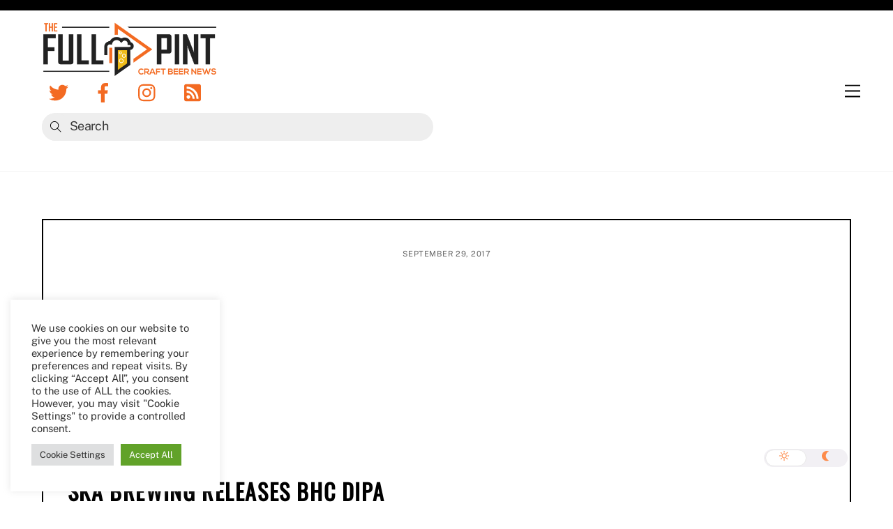

--- FILE ---
content_type: text/html; charset=utf-8
request_url: https://www.google.com/recaptcha/api2/aframe
body_size: 268
content:
<!DOCTYPE HTML><html><head><meta http-equiv="content-type" content="text/html; charset=UTF-8"></head><body><script nonce="bQzqVsGXjzfiQtv60bZH6w">/** Anti-fraud and anti-abuse applications only. See google.com/recaptcha */ try{var clients={'sodar':'https://pagead2.googlesyndication.com/pagead/sodar?'};window.addEventListener("message",function(a){try{if(a.source===window.parent){var b=JSON.parse(a.data);var c=clients[b['id']];if(c){var d=document.createElement('img');d.src=c+b['params']+'&rc='+(localStorage.getItem("rc::a")?sessionStorage.getItem("rc::b"):"");window.document.body.appendChild(d);sessionStorage.setItem("rc::e",parseInt(sessionStorage.getItem("rc::e")||0)+1);localStorage.setItem("rc::h",'1768643359838');}}}catch(b){}});window.parent.postMessage("_grecaptcha_ready", "*");}catch(b){}</script></body></html>

--- FILE ---
content_type: application/javascript
request_url: https://thefullpint.com/wp-content/themes/themify-ultra/themify/js/modules/comments.js?ver=7.0.9
body_size: -120
content:
((Themify,doc,vars)=>{
    const comments = doc.tfId('cancel-comment-reply-link').closest('#comments');
    if (comments) {
        const ev=Themify.isTouch ? 'touchstart' : 'mouseenter',
        load = function () {
            this.tfOff('focusin '+ev, load, {once: true, passive: true});
            Themify.loadJs(vars.commentUrl,!!window.addComment,vars.wp);
        };
        comments.tfOn('focusin '+ev, load, {once: true, passive: true});;
    }

})(Themify,document, themify_vars);